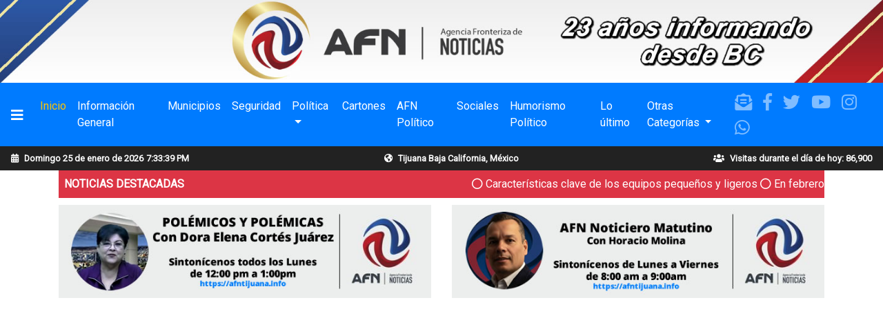

--- FILE ---
content_type: text/html; charset=UTF-8
request_url: https://afntijuana.info/informacion_general/81041_riebeling_detenido_seis_veces_en_eu
body_size: 12094
content:
<!doctype html>
<html lang="es">
<head>
<noscript>
	<div class="container">
		<div class="alert alert-danger" role="alert">Tu explorador de Internet tiene JavaScript deshabilitado, por favor habilítalo para disfrutar de las características de nuestro sitio correctamente.</div>
	</div>
</noscript>
<!-- Required meta tags -->
<meta charset="utf-8">
<meta name="viewport" content="width=device-width, initial-scale=1, shrink-to-fit=no">
<meta property="fb:app_id" content="223171738164052"/>
<!-- jQuery / Popper -->
<script src="https://code.jquery.com/jquery-3.3.1.js" integrity="sha256-2Kok7MbOyxpgUVvAk/HJ2jigOSYS2auK4Pfzbm7uH60=" crossorigin="anonymous"></script>
<script src="https://cdnjs.cloudflare.com/ajax/libs/popper.js/1.14.3/umd/popper.min.js" integrity="sha384-ZMP7rVo3mIykV+2+9J3UJ46jBk0WLaUAdn689aCwoqbBJiSnjAK/l8WvCWPIPm49" crossorigin="anonymous"></script>
<!-- Font Awesome -->
<link rel="stylesheet" href="https://use.fontawesome.com/releases/v5.4.1/css/all.css" integrity="sha384-5sAR7xN1Nv6T6+dT2mhtzEpVJvfS3NScPQTrOxhwjIuvcA67KV2R5Jz6kr4abQsz" crossorigin="anonymous">
<!-- Bootstrap -->
<link rel="stylesheet" href="https://stackpath.bootstrapcdn.com/bootstrap/4.1.3/css/bootstrap.min.css" integrity="sha384-MCw98/SFnGE8fJT3GXwEOngsV7Zt27NXFoaoApmYm81iuXoPkFOJwJ8ERdknLPMO" crossorigin="anonymous">
<script src="https://stackpath.bootstrapcdn.com/bootstrap/4.1.3/js/bootstrap.min.js" integrity="sha384-ChfqqxuZUCnJSK3+MXmPNIyE6ZbWh2IMqE241rYiqJxyMiZ6OW/JmZQ5stwEULTy" crossorigin="anonymous"></script>
<!-- Ekko-lightbox -->
<script src="https://cdnjs.cloudflare.com/ajax/libs/ekko-lightbox/5.3.0/ekko-lightbox.min.js"></script>
<link rel="stylesheet" type="text/css" href="https://cdnjs.cloudflare.com/ajax/libs/ekko-lightbox/5.3.0/ekko-lightbox.css">
<!-- Date Picker -->
<script src="https://cdnjs.cloudflare.com/ajax/libs/bootstrap-datepicker/1.8.0/js/bootstrap-datepicker.js"></script>
<link rel="stylesheet" type="text/css" href="https://cdnjs.cloudflare.com/ajax/libs/bootstrap-datepicker/1.8.0/css/bootstrap-datepicker.standalone.min.css">
<script src="https://cdnjs.cloudflare.com/ajax/libs/bootstrap-datepicker/1.8.0/locales/bootstrap-datepicker.es.min.js" charset="UTF-8"></script>
<!-- Google Fonts -->
<link href="https://fonts.googleapis.com/css?family=News+Cycle:700" rel="stylesheet">
<link href="https://fonts.googleapis.com/css?family=Roboto" rel="stylesheet">
<link href="https://fonts.googleapis.com/css?family=PT+Sans+Narrow" rel="stylesheet">
<link href="https://fonts.googleapis.com/css?family=Oswald" rel="stylesheet">
<!-- Main Javascripts -->
<script src="https://www.afntijuana.info/js/functions.js" type="text/javascript" charset="utf-8"></script>
<script src="https://www.afntijuana.info/js/clock.js" type="text/javascript" charset="utf-8"></script>

<!-- Main Stylesheets -->
<link rel="stylesheet" type="text/css" href="https://www.afntijuana.info/css/komodo.css">
<meta name="description" content="Riebeling, detenido seis veces en EU" />
<!-- Start Open Graph meta tags -->
<meta property="fb:app_id" content="223171738164052">
<meta property="og:type" content="article" />
<meta property="og:title" content="Riebeling, detenido seis veces en EU" />
<meta property="og:description" content="Riebeling, detenido seis veces en EU" />
<meta property="og:locale" content="es_LA" />
<meta property="og:url" content="https://www.afntijuana.info/informacion_general/81041_riebeling_detenido_seis_veces_en_eu" />
<meta property="og:image" content="https://www.afnbc.com/imagenes/riebeling_42188.jpg" />
<meta property="og:site_name" content="afntijuana.info" />
<meta property="article:published_time" content="2018-04-02" />
<meta property="article:modified_time" content="2018-04-02" />
<meta property="article:author" content="https://www.afntijuana.info/" />
<meta property="article:section" content="Información General" />
<meta name="twitter:card" content="summary" />
<!-- End Open Graph meta tags -->
<link rel="image_src" href="https://www.afnbc.com/imagenes/riebeling_42188.jpg" />
<title>Riebeling, detenido seis veces en EU</title>
<base href="https://www.afntijuana.info/" />
<link href="favicon.ico" rel="shortcut icon" />
<!-- Begin Google Analytics -->
<script async src="https://www.googletagmanager.com/gtag/js?id=G-QF06LE3V5P"></script>
<script>
  window.dataLayer = window.dataLayer || [];
  function gtag(){dataLayer.push(arguments);}
  gtag('js', new Date());

  gtag('config', 'G-QF06LE3V5P');
</script>
<!-- End Google Analytics -->
<!-- Begin comScore Tag -->
<script>
  var _comscore = _comscore || [];
  _comscore.push({ c1: "2", c2: "21744891" });
  (function() {
    var s = document.createElement("script"), el = document.getElementsByTagName("script")[0]; s.async = true;
    s.src = (document.location.protocol == "https:" ? "https://sb" : "http://b") + ".scorecardresearch.com/beacon.js";
    el.parentNode.insertBefore(s, el);
  })();
</script>
<noscript>
  <img src="http://b.scorecardresearch.com/p?c1=2&c2=21744891&cv=2.0&cj=1" />
</noscript>
<!-- End comScore Tag -->
<!-- Hotjar Tracking Code for https://afntijuana.info -->
<script>
    (function(h,o,t,j,a,r){
        h.hj=h.hj||function(){(h.hj.q=h.hj.q||[]).push(arguments)};
        h._hjSettings={hjid:3232016,hjsv:6};
        a=o.getElementsByTagName('head')[0];
        r=o.createElement('script');r.async=1;
        r.src=t+h._hjSettings.hjid+j+h._hjSettings.hjsv;
        a.appendChild(r);
    })(window,document,'https://static.hotjar.com/c/hotjar-','.js?sv=');
</script>
</head>

<body>
<!-- Go to www.addthis.com/dashboard to customize your tools -->
<script type="text/javascript" src="//s7.addthis.com/js/300/addthis_widget.js#pubid=ra-633f26d3cf8a7aad"></script>
<!-- Google Translate Function -->
<script type="text/javascript" src="https://translate.google.com/translate_a/element.js?cb=googleTranslateElementInit"></script> 
<script type="text/javascript"> 
	function googleTranslateElementInit() { 
		new google.translate.TranslateElement(
			{pageLanguage: 'es'}, 
			'google_translate_element'
		); 
	} 
</script>
<!-- /Google Translate Function -->
<div id="fb-root"></div>
<script async defer crossorigin="anonymous" src="https://connect.facebook.net/es_LA/sdk.js#xfbml=1&version=v4.0&appId=223171738164052&autoLogAppEvents=1"></script>
<div class="modal" tabindex="-1" role="dialog" id="myModal">
	<div class="modal-dialog modal-lg" role="document">
		<div class="modal-content">
			<div class="modal-header">
				<button type="button" class="close" data-dismiss="modal" aria-label="Close">
					<span aria-hidden="true">&times;</span>
				</button>
			</div>
			<div class="modal-body">
				<a href="click.php?bid=2062" target="_blank">
					<img src="minibanners/lafavorita-prehome.jpg" width="850" class="img-fluid" />
				</a>
			</div>
		</div>
	</div>
</div>
<!-- Page header -->
<div class="d-none">
	<!-- Histats.com  START  (aync)-->
	<script type="text/javascript">var _Hasync= _Hasync|| [];
	_Hasync.push(['Histats.start', '1,1586760,4,0,0,0,00010000']);
	_Hasync.push(['Histats.fasi', '1']);
	_Hasync.push(['Histats.track_hits', '']);
	(function() {
	var hs = document.createElement('script'); hs.type = 'text/javascript'; hs.async = true;
	hs.src = ('//s10.histats.com/js15_as.js');
	(document.getElementsByTagName('head')[0] || document.getElementsByTagName('body')[0]).appendChild(hs);
	})();</script>
	<noscript><a href="/" target="_blank"><img  src="//sstatic1.histats.com/0.gif?1586760&101" alt="best counter" border="0"></a></noscript>
	<!-- Histats.com  END  -->
</div>
<a href="/"><img class="img-fluid w-100" src="img/header-logo-23.jpg" alt="Agencia Fronteriza de Noticias" /></a>
<nav class="navbar navbar-expand-lg navbar-dark bg-primary sticky-top mt-0">
	<a class="navbar-brand" onclick="openNav()" style="cursor:pointer;">
		<i class="fas fa-bars text-white"></i>
	</a>
	<button class="navbar-toggler" type="button" data-toggle="collapse" data-target="#navbarTogglerDemo02" aria-controls="navbarTogglerDemo02" aria-expanded="false" aria-label="Toggle navigation">
	    <span class="navbar-toggler-icon"></span>
	</button>

  <div class="collapse navbar-collapse" id="navbarTogglerDemo02">
    <ul class="navbar-nav mr-auto mt-2 mt-lg-0">
      <li class="nav-item active">
		<a class="nav-link" href="/">Inicio <span class="sr-only">(current)</span></a>
      </li>
      <li class="nav-item">
		<a class="nav-link text-white" href="https://www.afntijuana.info/categoria/informacion-general/1/1">Información General</a>
      </li>
      <li class="nav-item">
		<a class="nav-link text-white" href="https://www.afntijuana.info/categoria/municipios/36/1">Municipios</a>
      </li>
      <li class="nav-item">
		<a class="nav-link text-white" href="https://www.afntijuana.info/categoria/seguridad/3/1">Seguridad</a>
      </li>
      <li class="nav-item dropdown">
		<a class="nav-link text-white dropdown-toggle" href="#" id="navbarDropdown" role="button" data-toggle="dropdown" aria-haspopup="true" aria-expanded="false">
          Política
		</a>
		<div class="dropdown-menu" aria-labelledby="navbarDropdown">
			<a class="dropdown-item" href="https://www.afntijuana.info/categoria/politica/2/1">Política</a>
			<a class="dropdown-item" href="https://www.afntijuana.info/categoria/elecciones-2024/38/1">Elecciones 2024</a>
		</div>
      </li>
      <li class="nav-item">
		<a class="nav-link text-white" href="https://www.afntijuana.info/categoria/cartones/25/1">Cartones</a>
      </li>
      <li class="nav-item">
		<a class="nav-link text-white" href="https://www.afntijuana.info/categoria/afn-politico/29/1">AFN Político</a>
      </li>
      <li class="nav-item">
		<a class="nav-link text-white" href="https://www.afntijuana.info/categoria/nacionales/33/1">Sociales</a>
      </li>
      <li class="nav-item">
		<a class="nav-link text-white" href="https://www.afntijuana.info/categoria/humorismo-politico/37/1">Humorismo Político</a>
      </li>
      </li>
      <li class="nav-item">
		<a class="nav-link text-white" href="https://www.afntijuana.info/lo-ultimo.php">Lo último</a>
      </li>
      <li class="nav-item dropdown">
		<a class="nav-link text-white dropdown-toggle" href="#" id="navbarDropdown" role="button" data-toggle="dropdown" aria-haspopup="true" aria-expanded="false">
          Otras Categorías
		</a>
		<div class="dropdown-menu" aria-labelledby="navbarDropdown">
			<a class="dropdown-item" href="https://www.afntijuana.info/categoria/fotos_historicas/40/1">Fotos Historicas</a>
			<a class="dropdown-item" href="https://www.afntijuana.info/categoria/sociales/18/1">Nacionales</a>
			<a class="dropdown-item" href="https://www.afntijuana.info/categoria/editoriales/9/1">Editoriales</a>
			<a class="dropdown-item" href="https://www.afntijuana.info/categoria/cartas_de_nuestros_lectores/35/1">Cartas de Nuestros Lectores</a>
			<a class="dropdown-item" href="https://www.afntijuana.info/categoria/esquelas/14/1">Esquelas</a>
			<a class="dropdown-item" href="https://www.afntijuana.info/categoria/comunidad/6/1">Comunidad</a>
			<a class="dropdown-item" href="https://www.afntijuana.info/categoria/espectaculos/27/1">Espectaculos</a>
			<a class="dropdown-item" href="https://www.afntijuana.info/categoria/deportes/5/1">Deportes</a>
			<a class="dropdown-item" href="https://www.afntijuana.info/categoria/cultura/21/1">Cultura</a>
			<a class="dropdown-item" href="https://www.afntijuana.info/categoria/turismo/11/1">Turismo</a>
			<a class="dropdown-item" href="https://www.afntijuana.info/categoria/educativas/23/1">Educativas</a>
			<a class="dropdown-item" href="https://www.afntijuana.info/categoria/tecnologia/30/1">Tecnología</a>
			<a class="dropdown-item" href="https://www.afntijuana.info/categoria/salud/24/1">Salud</a>
			<a class="dropdown-item" href="https://www.afntijuana.info/categoria/empresariales/4/1">Empresariales</a>
		</div>
      </li>
    </ul>

	<ul class="nav navbar-nav ml-auto">
		<li>
			<a href="https://www.afntijuana.info/pagina/ventas-y-contacto/2" target="_blank" class="nav-link envelop-icon glow"><i class="fas fa-envelope-open-text"></i></a>
		</li>
		<li>
			<a href="https://www.facebook.com/afntijuana" target="_blank" class="nav-link facebook-icon glow"><i class="fab fa-facebook-f"></i></a>
		</li>
		<li>
			<a href="https://twitter.com/afntijuana" target="_blank" class="nav-link twitter-icon glow"><i class="fab fa-twitter"></i></a>
		</li>
		<li>
			<a href="https://www.youtube.com/afnpolitico" target="_blank" class="nav-link youtube-icon glow"><i class="fab fa-youtube"></i></a>
		</li>
		<li>
			<a href="https://www.instagram.com/afntijuana2/" target="_blank" class="nav-link insta-icon glow"><i class="fab fa-instagram"></i></a>
		</li>
		<li>
			<a href="https://www.afntijuana.info/pagina/unete-a-nuestro-grupo-de-whatsapp/20" target="_blank" class="nav-link whats-icon glow"><i class="fab fa-whatsapp"></i></a>
		</li>
	</ul>
  </div>
</nav>
<nav class="navbar navbar-dark text-white mt-0 font-weight-bold" style="font-size:.8em;">
	<div class="d-flex justify-content-start">
		<i class="fas fa-calendar-alt mr-2 mt-1"></i> Domingo 25 de enero de 2026		<div id="clock" class="ml-1"></div>
	</div>
	<div class="d-flex justify-content-center">
		<i class="fas fa-globe-americas mr-2 mt-1"></i>Tijuana Baja California, México
	</div>
	<div class="d-flex justify-content-end">
		<i class="fas fa-users mr-2 mt-1"></i> Visitas durante el día de hoy: 86,900	</div>
</nav>
<!-- 
<div class="container mb-3">
	<div class="row">
		<a href="https://www.izzi.mx/paquetes7/pro/br/3p" target="_blank">
			<img class="img-fluid w-100" src="minibanners/izzi-big-abr2024.jpg" alt="IZZI" />
		</a>
	</div>
</div>
-->
<!-- ./Page header -->
<!-- Breaking News Ticker -->
<div class="container mt-0">
    <div class="row">
        <div class="col-md-12">
            <div class="d-flex justify-content-between align-items-center breaking-news bg-white">
                <div class="d-flex flex-row flex-grow-1 flex-fill justify-content-center bg-danger py-2 text-white px-1 news"><span class="d-flex align-items-center pl-0" style="width:185px;">&nbsp;<b>NOTICIAS DESTACADAS</b></span></div>
                <marquee class="news-scroll bg-danger py-2 text-white" behavior="scroll" direction="left" onmouseover="this.stop();" onmouseout="this.start();">
                	<i class='far fa-circle'></i> <a class='text-white' href='/informacion_general/172856_caracteristicas_clave_de_los_equipos_pequenos_y_ligeros'>Características clave de los equipos pequeños y ligeros</a>                 	<i class='far fa-circle'></i> <a class='text-white' href='/informacion_general/172857_en_febrero_pondran_en_marcha_cuartel_de_la_fesc_en_la_rumorosa'>En febrero pondrán en marcha cuartel de la FESC en La Rumorosa</a>                 	<i class='far fa-circle'></i> <a class='text-white' href='/seguridad/172860_detienen_a_7_hombres_tras_ataque_a_agentes_estatales_les_decomisaron_un_arsenal'>Detienen a 7 hombres tras ataque a agentes estatales; les decomisaron un arsenal</a>                 	<i class='far fa-circle'></i> <a class='text-white' href='/informacion_general/172866_certifican_a_cinco_perros_de_zooterapia_para_programa_altruista'>Certifican a cinco perros de zooterapia para programa altruista</a>                 	<i class='far fa-circle'></i> <a class='text-white' href='/informacion_general/172871_preocupa_a_directivos_de_secundaria_ingreso_de_un_arma_de_fuego_al_plantel'>Preocupa a directivos de secundaria ingreso de un arma de fuego al plantel</a>                 </marquee>
            </div>
        </div>
    </div>
</div>
<!-- ./Breaking News Ticker --><!-- Page header ads -->
<div class="container" id="ads0">
	<div class="row">
		<div class='col-xl-6 mb-2 mb-lg-0'>
					<a href='click.php?bid=2265' target='_blank'><img class='img-fluid mb-2' src='minibanners/afnpoliticoyalgomas6126.jpeg' alt='Programa AFN' /></a>
				  </div><div class='col-xl-6 mb-2 mb-lg-0'>
					<a href='click.php?bid=2225' target='_blank'><img class='img-fluid mb-2' src='minibanners/horacio-13102025-2.jpg' alt='Programa Horacio' /></a>
				  </div>	</div>
</div>
<!-- ./Page header ads -->
<div class="container">
	<div class="row">
		<div class="col-xl-8">
						<nav aria-label="breadcrumb">
				<ol class="breadcrumb">
					<li class="breadcrumb-item"><a href="/">Principal</a></li>
					<li class="breadcrumb-item">
						<a href="categoria/informacion_general/1/1">Información General</a></li>
					<li class="breadcrumb-item active" aria-current="page">Riebeling, detenido seis veces en EU</li>
				</ol>
			</nav>
			<div class="row">
				<div class="col-xl-8 font-weight-bold">
					Translate this website into your desired language:
				</div>
				<div class="col-xl-4">
					<div class="mb-2" id="google_translate_element"></div>
				</div>
			</div>
			<div class="row">
				<div class="mb-2" >
					<div class="a2a_kit a2a_kit_size_32 a2a_default_style">
					    <a class="a2a_button_facebook"></a>
					    <a class="a2a_button_x"></a>
					    <a class="a2a_button_whatsapp"></a>
					    <a class="a2a_button_pinterest"></a>
					    <a class="a2a_dd" href="https://www.addtoany.com/share"></a>
					</div>
					<script defer src="https://static.addtoany.com/menu/page.js"></script>
				</div>
			</div>
			<div class="row mb-2">
				<div class="fb-share-button" data-href="https://afntijuana.info/informacion_general/81041_riebeling_detenido_seis_veces_en_eu" data-layout="button_count" data-size="large">
				</div>
			</div>
			<div class="cabecera-nota mb-2">
				<h2>Riebeling, detenido seis veces en EU</h2>
				<div class="row">
					<div class="col-10 text-uppercase">
						TIJUANA BC - lunes  2 de abril de 2018 - AFN.
					</div>
					<div class="col-2 text-right">
						<i class="far fa-eye"></i> 13928					</div>
				</div>
			</div>
			<div class="mb-2">
				<a href="https://www.afnbc.com/imagenes/riebeling_42188.jpg" data-toggle="lightbox">
							<img src="https://www.afnbc.com/images.php?src=imagenes/riebeling_42188.jpg&w=800" title="Riebeling, detenido seis veces en EU" class="img-fluid" />
						</a>			</div>
			<div class="mb-2">
				<script async src="//pagead2.googlesyndication.com/pagead/js/adsbygoogle.js"></script>
				<ins class="adsbygoogle"
					style="display:block; text-align:center;"
					data-ad-layout="in-article"
					data-ad-format="fluid"
					data-ad-client="ca-pub-6893947472515473"
					data-ad-slot="3349737551"></ins>
				<script>
					(adsbygoogle = window.adsbygoogle || []).push({});
				</script>
			</div>
			<div class="mb-2 text-right">
			<div class="btn-group btn-group-toggle" data-toggle="buttons">
				<label class="btn btn-success text-size plus active">
					<input type="radio" name="options" id="option1" autocomplete="off" checked> A+
				</label>
				<label class="btn btn-danger text-size minus">
					<input type="radio" name="options" id="option2" autocomplete="off"> A-
				</label>
			</div>
			</div>
			<div class="mb-2" id="nota-texto">
				<p style="text-align:center"><em>DEA informa sobre detenciones</em></p>

<p style="text-align:justify"><strong>*.- Él se dice inocente y ser &ldquo;un héroe&rdquo;<br />
*.- Senador perredista le da nombramiento<br />
*.- El tigre es bravo y &iexcl;van y le pisan la cola!</strong><br />
&nbsp;&nbsp;<br />
TIJUANA BC 2 DE ABRIL DE 2018 (AFN).- Iván Mariano Martín del Campo Riebeling, quien se ostenta como defensor de los derechos humanos y que en fecha reciente amenazó -con &ldquo;tumbarle la cabeza de un putazo&rdquo;- mediante un video público, al periodista Odilón García, tiene un historial de problemas legales en Baja California, además de seis detenciones en los Estados Unidos de América, esto último, según confirmó en junio de 2017 la embajada de ese país en México, a través del director regional adjunto de la DEA Andrés Chudowski.</p>

<p style="text-align:justify"><img alt="" src="http://www.afnbc.com/imagenes/riebeling_42189.jpg" style="height:429px; width:570px" /></p>

<p style="text-align:center"><em>DEA informa sobre detenciones</em></p>

<p style="text-align:justify">Por su parte el propio Riebeling, en entrevista telefónica con un reportero de AFN admitió que varias veces estuvo preso en el vecino país, aunque aseguró que colaboró con la DEA estadounidense, y que lo &ldquo;traicionaron&rdquo; bajo el argumento de que cometió un &ldquo;crimen&rdquo; aunque después, afirmó, el mismo gobierno de Estados Unidos ordenó su liberación y le dio &ldquo;una fuerte cantidad de dinero para que me quedara callado&rdquo;.</p>

<p style="text-align:justify">Sobre la amenaza al periodista en la que le advierte en forma violenta que iría por él hasta su casa de donde lo sacaría &ldquo;enfrente de su familia&rdquo; para &ldquo;de un putazo tumbarle la cabeza&rdquo;, respondió también con una frase: &ldquo;Saben que el tigre es bravo y &iexcl;van y le pisan la cola!&rdquo;.&nbsp;&nbsp;</p>

<p style="text-align:justify">Sobre sus problemas legales en el vecino país, refirió Riebeling que fue hasta la Casa Blanca con Obama para que supiera &ldquo;lo que había hecho por Estados Unidos, al entregar tres misiles Milano-superficie-tierra aire de los 28 talibanes&rdquo;. Luego agregó que su área &ldquo;siempre fue antisecuestro&rdquo;.</p>

<p style="text-align:justify"><img alt="" src="http://www.afnbc.com/imagenes/riebeling_4218.jpg" style="height:428px; width:570px" /></p>

<p style="text-align:center"><em>Petición de &quot;atención&quot; de Senador perredista</em></p>

<p style="text-align:justify">Esto, dijo, es una &ldquo;verdad muy dolorosa que hace que me reconozca todo mundo como un héroe&rdquo;, por lo que señaló que el hecho de que lo pongan como un criminal, le afecta; por esto recriminó a los medios y reporteros que en su punto de vista &ldquo;se han vendido al gobierno del Estado&rdquo; para atacarlo.</p>

<p style="text-align:justify">Riebeling cuenta con un &ldquo;salvoconducto&rdquo; expedido por el senador perredista Isidro Pedraza Chávez, a fin de que las &ldquo;autoridades civiles, militares y federales, de tránsito y vialidad&rdquo; (según reza el documento) le den &ldquo;todas las facilidades necesarias&rdquo; en el territorio mexicano, documento que efectivamente le &ldquo;abrió&rdquo; puertas entre oficiales de las diversas corporaciones de inclusive el Ejército, que según algunos informantes le permitían a sus &ldquo;colaboradores&rdquo; intimidar a quienes no coincidían con su actuación.</p>

<p style="text-align:justify">De acuerdo al documento oficial, emitido por la embajada de la vecina nación en México y signado &ndash;como se dijo- por Andrew Chodowsky, director regional de la DEA, Martín del Campo Riebeling ha sido arrestado por diversos delitos que van desde los ingresos ilegales a la violación y el secuestro.</p>

<p style="text-align:justify"><img alt="" src="http://www.afnbc.com/imagenes/riebeling_42182.jpg" style="height:428px; width:570px" /></p>

<p style="text-align:center"><em>En evento con policías federales</em></p>

<p style="text-align:justify">El primer arresto de Riebeling &ndash;según esos datos- ocurrió el 8 de septiembre de 1997, en la garita de San Ysidro, cuando agentes de la oficina de Aduanas y Protección Fronteriza de los Estados Unidos, lo acusaron de traficar con mariguana. En aquella ocasión, salió libre por falta de pruebas.</p>

<p style="text-align:justify">Sin embargo, el 26 de enero de 1999 se repitió la historia, en idéntico lugar. Aquel día, Riebeling buscó ingresar de forma ilegal a los Estados Unidos y fue deportado, según la misma información oficial, dicen los informes. El 24 de junio de 1999 volvió a ser arrestado, por igual causa, en Chula Vista California, siendo expulsado a México al día siguiente, según se anotó.</p>

<p style="text-align:justify">Pasaron ocho años y Riebeling volvió a ser aprehendido, pero sus infracciones empezaron a tener otro cariz: El 8 de marzo de 2007, la policía de Chula Vista California lo detuvo por portar dos armas en forma ilegal, una de ellas &ndash;se dijo- robada.</p>

<p style="text-align:justify"><img alt="" src="http://www.afnbc.com/imagenes/riebeling_42183.jpg" style="height:428px; width:570px" /></p>

<p style="text-align:center"><em>Con fuerzas especiales también se acercó</em></p>

<p style="text-align:justify">Poco más de un año después, Riebeling subió más de tono: El 26 de marzo de 2008, agentes de la DEA lo arrestaron en San Ysidro, bajo cargos de secuestro, robo y violación, por los cuales fue condenado a pasar 48 meses en prisión, sentencia para la cual pidió clemencia.</p>

<p style="text-align:justify">No obstante eso, exactamente otro año después, el 25 de marzo de 2009, fue arrestado en San Diego, por &ldquo;amenaza con intento de aterrorizar&rdquo;. Y esta vez sí debió cumplir su pena.</p>

<p style="text-align:justify">La información que la DEA&nbsp; &nbsp;emitió a través de su embajada en México fue enviada a Fabricio Luis Valenzuela, en su calidad (entonces) de coordinador de Técnicas Especiales de Investigación (PEP) de la Policía Estatal Preventiva de Baja California, quien el año pasado fue detenido por elementos federales de la Agencia de Investigación Criminal (AIC) tras una denuncia que por privación ilegal de la libertad y robo agravado le interpuso Mariano Soto, quien ha defendido públicamente a Riebeling, criticando con ofensas y palabras altisonantes a periodistas que han publicado notas informativas sobre el representante de ese &ldquo;cuerpo diplomático de defensa de los derechos humanos&rdquo;.</p>

<p style="text-align:justify"><img alt="" src="http://www.afnbc.com/imagenes/riebeling_42184.jpg" style="height:428px; width:570px" /></p>

<p style="text-align:center"><em>Hizo un evento con la Policía Federal</em></p>

<p style="text-align:justify">Valenzuela fue liberado posteriormente al no encontrarse elementos de los delitos que le imputaron y finalmente le reinstalaron por orden de un juez.&nbsp;</p>

<p style="text-align:justify">En el caso de Riebeling también hubo detenciones en Baja California como la que ocurrió el 23 de febrero de 2017, cuando elementos de la PEP lo aprehendieron en Ensenada, junto con otro hombre acusándolos de estar en posesión de un arma calibre 380 y una escopeta, así como documentación que señalaron que era falsa. Junto con Riebeling, fue detenido un ciudadano estadounidense de nombre Dadinis Jr. Harres y en ese caso Riebeling también dijo haber sido objeto de detención arbitraria y acusaciones falsas.</p>

<p style="text-align:justify">Tras ocho años de su última detención, Riebeling reapareció como &ldquo;defensor de los derechos humanos&rdquo;, nombrado por Pedraza Chávez, como &ldquo;coordinador en defensa de los derechos humanos&rdquo; dentro de su equipo, pese a que la comisión que preside tal legislador es la de &ldquo;Autosuficiencia alimentaria&rdquo;.</p>

<p style="text-align:justify">El documento extendido al multiseñalado, también ampara a otros cuatro hombres, quienes de acuerdo con la misiva, son colaboradores de Riebeling, y responden a los nombres de Juan Lee González, Jorge Delgadillo Aranda, Teodoro Reyes Velázquez y Miguel R. Domínguez García. El más reciente salvoconducto de Pedraza le fue otorgado el 6 de diciembre de 2017.</p>

<p style="text-align:justify"><img alt="" src="http://www.afnbc.com/imagenes/riebeling_42185.jpg" style="height:428px; width:570px" /></p>

<p style="text-align:center"><em>En evento organizado para niños</em></p>

<p style="text-align:justify">En la entrevista, Riebeling dijo que su organización se formó para ayuda humanitaria a las comunidades y a los grupos más vulnerables &ldquo;que es lo que hemos hecho siempre; jamás hemos tenido ningún problema con algún tipo de gobierno y la llegada a Tijuana fue solamente para traer ayuda humanitaria a las familias Lomas del Rubí&rdquo;.&nbsp; &nbsp; &nbsp;&nbsp;</p>

<p style="text-align:justify">&ldquo;Cuando yo veo las anomalías con el Gobernador y el Presidente Municipal, los cuales están inmiscuidos en los terrenos (Lomas del Rubí)&nbsp; y cuando yo veo que a ellos no les importa reparar el daño de los hogares, que lo perdieron, todo por culpa de esta&hellip;.ambición de los Gobernantes de Baja California, como los veo desprotegidos decidí apoyarlos para nivelar&nbsp; fuerzas con la gente, y que ellos pudieran de una manera u otra poder reparar el daño y recuperar a lo que ellos les costó tanto trabajo&rdquo;. Estableció.</p>

<p style="text-align:justify">Por eso dijo que le molesta que lo difamen, que digan que &ldquo;violo niños, que me anda buscando la DEA&rdquo;. En la actualidad, insistió, &ldquo;todo mundo sabe perfectamente, y la misma agencia de la DEA, que yo fui inocente y cumplí una condena siendo inocente y todas las&nbsp; torturas que pase en prisión siendo inocente. Señaló que gracias a esa estancia en prisión, es que ahora está defendiendo los derechos humanos de la gente afectada por el derrumbe.</p>

<p style="text-align:justify"><img alt="" src="http://www.afnbc.com/imagenes/riebeling_42186.jpg" style="height:428px; width:570px" /></p>

<p style="text-align:center"><em>En acercamiento con policías municipales</em></p>

<p style="text-align:justify">El último suceso en que se involucra Riebeling es un video que se publicó en redes sociales y donde advierte al periodista de Tijuana Odilón García que &ldquo;de un putazo te voy a tirar la cabeza&quot;, al parecer molesto tras una publicación que hizo el comunicador sobre los antecedentes del ahora director del denominado Cuerpo Diplomático de Derechos Humanos Internacionales.</p>

<p style="text-align:justify">Ante la denuncia interpuesta por Odilón García por considerar ser amenazada su integridad y la de su familia, el señalado dejó asentado ante AFN que &ldquo;están viendo, y si es cierto, tengo un carácter muy explosivo, &iquest;cómo creen que me siento yo, después de todo lo que he pasado? y &iquest;cómo creen que me siento después de ver las injusticias de las personas de la tercera edad, las mujeres, niños que han perdido todo, que han perdido sus trabajos que han perdido sus escuelas&rdquo;.&nbsp;</p>

<p style="text-align:justify">Por todo esto y ante los señalamientos del periodista al que amenazó, advirtió: &ldquo;saben que el tigre es bravo y &iexcl;van y le pisan la cola!&nbsp; &iquest;Cómo creen que iba a reaccionar?&rdquo;.</p>

<p style="text-align:justify"><img alt="" src="http://www.afnbc.com/imagenes/riebeling_42187.jpg" style="height:428px; width:570px" /></p>

<p style="text-align:center"><em>Con elementos federales</em></p>
			</div>
			<div class="mb-2">
				<script async src="//pagead2.googlesyndication.com/pagead/js/adsbygoogle.js"></script>
				<ins class="adsbygoogle"
					style="display:block; text-align:center;"
					data-ad-layout="in-article"
					data-ad-format="fluid"
					data-ad-client="ca-pub-6893947472515473"
					data-ad-slot="3349737551"></ins>
				<script>
					(adsbygoogle = window.adsbygoogle || []).push({});
				</script>
			</div>
					    <div class="card border-dark rounded-0">
		        <div class="card-header p-2">
				<div id="disqus_thread"></div>
				<script>
					var disqus_config = function () {
					this.page.url = "https://afntijuana.info/informacion_general/81041_riebeling_detenido_seis_veces_en_eu";
					this.page.identifier = "81041";
					};
					(function() { // DON'T EDIT BELOW THIS LINE
					var d = document, s = d.createElement('script');
					s.src = 'https://afntijuana.disqus.com/embed.js';
					s.setAttribute('data-timestamp', +new Date());
					(d.head || d.body).appendChild(s);
					})();
				</script>
				<noscript>Please enable JavaScript to view the <a href="https://disqus.com/?ref_noscript">comments powered by Disqus.</a></noscript>
		        </div>
		    </div>
				</div>
		<div class="col-xl-4">
	    	<div>
		    	<div class='embed-responsive embed-responsive-16by9 mb-2'>
							<iframe class='embed-responsive-item' src='//www.youtube.com/embed/B1lIrMW8fdk' allowfullscreen></iframe>
						</div>			</div>
		<div class='mb-2'><a href='click.php?bid=2261' target='_blank'><img width='350' class='img-fluid' src='minibanners/aytto-tij-ene25.jpg' alt='Aytto Tij Ene25' /></a></div><div class='mb-2'><a href='click.php?bid=2263' target='_blank'><img width='350' class='img-fluid' src='minibanners/ticuan-descansa-1.jpg' alt='Ticuan Descansa' /></a></div><div class='mb-2'><a href='click.php?bid=2227' target='_blank'><img width='350' class='img-fluid' src='minibanners/garitas-reporte-350x90.jpg' alt='Garitas' /></a></div><div class='mb-2'><a href='click.php?bid=2268' target='_blank'><img width='350' class='img-fluid' src='minibanners/dora-prog-lat-01092025.jpg' alt='Dora Programa' /></a></div><div class='mb-2'><a href='click.php?bid=2097' target='_blank'><img width='350' class='img-fluid' src='minibanners/lafav-lat.jpg' alt='La favorita' /></a></div><div class='mb-2'><a href='click.php?bid=2116' target='_blank'><img width='350' class='img-fluid' src='minibanners/tecnico-electricista.jpg' alt='Tecnico Electricista' /></a></div><div class='mb-2'><a href='click.php?bid=2099' target='_blank'><img width='350' class='img-fluid' src='minibanners/apoyo141024.jpeg' alt='La Marina solicita apoyo' /></a></div>			<!-- Widget Divisas -->
			<div class='mb-2'>
				<div>
					<fxwidget-er inverse="false" amount="1" decimals="2" large="false" shadow="true" symbol="true" flag="true" changes="true" grouping="true" border="false" main-curr="USD" sel-curr="BTC,EUR,GBP,CNY,MXN" background-color="#2c3e50" background="linear-gradient(120deg,#2c3e50,#3498db)" border-radius="0.3" lang="es"></fxwidget-er><script async src="https://s.fx-w.io/widgets/exchange-rates/latest.js?es"></script>
				</div>
			</div>
			<!-- ./Widget Divisas -->
			<!-- Weather Widget -->
			<div class="elclima">
				<div id="cont_b3c001e0b0849b0a89f8492a48f0b69b">
					<script type="text/javascript" async src="https://www.meteored.mx/wid_loader/b3c001e0b0849b0a89f8492a48f0b69b"></script>
				</div>
			</div>
			<!-- ./Weather Widget -->
		</div>
	</div>
</div>
<footer class="section footer-classic context-dark bg-image" style="background: #2d3246;">
        <div class="container d-none d-lg-block">
          <div class="row row-30">

            <div class="col-md-4 col-xl-5">
              <div class="pr-xl-4">
              	<h5>Acerca de</h5>
                <p style="text-align:justify;">AFN es la agencia noticiosa y de servicios más actualizada que opera en la frontera de mayor dinamismo de México y el mundo, desde donde reporta los hechos noticiosos de mayor importancia y  trascendencia en la región Baja California, el resto de la república mexicana y California.</p>
                <!-- Rights-->
                <p class="rights">© 2026 Agencia Fronteriza de Noticias</p>
                <img src="img/logo-footer.png">
              </div>
            </div>

            <div class="col-md-4">
              <h5>Contáctanos</h5>
              <dl class="contact-list">
                <dt>Dirección:</dt>
                <dd>Av. Nicolas Bravo #306-A<br />Fracc. Los Angeles<br />Tijuana BC 22450</dd>
              </dl>
              <dl class="contact-list">
                <dt>Correo:</dt>
                <dd><a href="/cdn-cgi/l/email-protection" class="__cf_email__" data-cfemail="f6859384809f959f9985979098b6919b979f9ad895999b">[email&#160;protected]</a></dd>
              </dl>
              <dl class="contact-list">
                <dt>Teléfonos:</dt>
                <dd>(664) 250 0609</a> <span>y</span> (664) 250 0610</dd>
              </dl>
            </div>

            <div class="col-md-4 col-xl-3">
              <h5>Enlaces</h5>
              <ul class="nav-list">
                <li><a href="https://www.afntijuana.info/pagina/acerca-de-afn/1">Acerca de AFN</a></li>
                <li><a href="https://www.afntijuana.info/pagina/ventas-y-contacto/2">Ventas y Contacto</a></li>
                <li><a href="https://www.afntijuana.info/pagina/terminos-y-condiciones/3">Términos y Condiciones</a></li>
                <li><a href="https://www.afntijuana.info/pagina/business-wire/21">Business Wire News Feed</a></li>
                <li><a href="https://www.afntijuana.info/pagina/empleo-nuevo/12">Empleo Nuevo</a></li>
                <li><a href="https://www.afntijuana.info/pagina/empleos-neuvoo/14">Empleos neuvoo</a></li>
                <li><a href="https://www.afntijuana.info/pagina/unete-a-nuestro-newsletter/18">Únete a nuestro newsletter</a></li>
              </ul>
            </div>

          </div>
        </div>

        <div class="row no-gutters social-container">
          <div class="col">
          <a class="social-inner envelop-icon" target="_blank" href="https://www.afntijuana.info/pagina/ventas-y-contacto/2"><i class="fas fa-envelope-open-text"></i></a></div>
          <div class="col">
          <a class="social-inner facebook-icon" target="_blank" href="https://www.facebook.com/afntijuana"><i class="fab fa-facebook-f"></i></a></div>
          <div class="col"><a class="social-inner twitter-icon" target="_blank" href="https://twitter.com/afntijuana"><i class="fab fa-twitter"></i></a></div>
          <div class="col"><a class="social-inner youtube-icon" target="_blank" href="https://www.youtube.com/afnpolitico"><i class="fab fa-youtube"></i></a></div>
          <div class="col"><a class="social-inner insta-icon" target="_blank" href="https://www.instagram.com/afntijuana2/"><i class="fab fa-instagram"></i></a></div>
          <div class="col"><a class="social-inner rss-icon" target="_blank" href="https://afntijuana.info/rss.php"><i class="fas fa-rss"></i></a></div>
        </div>
</footer>
<!-- Hidden navbar -->
<div id="mySidenav" class="sidenav">
	<img src="https://www.afntijuana.info/img/mini-logo.png" />
	<a href="buscar.php"><i class="fas fa-angle-right"></i> Buscador</a>
	<a href="https://www.afntijuana.info/pagina/acerca-de-afn/1"><i class="fas fa-angle-right"></i> Acerca de AFN</a>
	<a href="https://www.afntijuana.info/pagina/ventas-y-contacto/2"><i class="fas fa-angle-right"></i> Ventas y Contacto</a>
	<a href="#"><i class="fas fa-angle-right"></i> Reportero Ciudadano</a>
	<a href="javascript:void(0)" class="closebtn" onclick="closeNav()"><i class="fas fa-window-close"></i></a>
</div>
<!-- ./Hidden navbar -->
<!-- Go to www.addthis.com/dashboard to customize your tools -->
<script data-cfasync="false" src="/cdn-cgi/scripts/5c5dd728/cloudflare-static/email-decode.min.js"></script><script type="text/javascript" src="//s7.addthis.com/js/300/addthis_widget.js#pubid=ra-5187e0782dfb4f40"></script>
<script src='js/functions2.js'></script>
<script defer src="https://static.cloudflareinsights.com/beacon.min.js/vcd15cbe7772f49c399c6a5babf22c1241717689176015" integrity="sha512-ZpsOmlRQV6y907TI0dKBHq9Md29nnaEIPlkf84rnaERnq6zvWvPUqr2ft8M1aS28oN72PdrCzSjY4U6VaAw1EQ==" data-cf-beacon='{"version":"2024.11.0","token":"2e901fa5de8c4acebdbdb00434dd40fe","r":1,"server_timing":{"name":{"cfCacheStatus":true,"cfEdge":true,"cfExtPri":true,"cfL4":true,"cfOrigin":true,"cfSpeedBrain":true},"location_startswith":null}}' crossorigin="anonymous"></script>
</body>
</html>

--- FILE ---
content_type: text/html; charset=utf-8
request_url: https://www.google.com/recaptcha/api2/aframe
body_size: 269
content:
<!DOCTYPE HTML><html><head><meta http-equiv="content-type" content="text/html; charset=UTF-8"></head><body><script nonce="XuaXhS4v0Lfjn0ip67K4EQ">/** Anti-fraud and anti-abuse applications only. See google.com/recaptcha */ try{var clients={'sodar':'https://pagead2.googlesyndication.com/pagead/sodar?'};window.addEventListener("message",function(a){try{if(a.source===window.parent){var b=JSON.parse(a.data);var c=clients[b['id']];if(c){var d=document.createElement('img');d.src=c+b['params']+'&rc='+(localStorage.getItem("rc::a")?sessionStorage.getItem("rc::b"):"");window.document.body.appendChild(d);sessionStorage.setItem("rc::e",parseInt(sessionStorage.getItem("rc::e")||0)+1);localStorage.setItem("rc::h",'1769369617411');}}}catch(b){}});window.parent.postMessage("_grecaptcha_ready", "*");}catch(b){}</script></body></html>

--- FILE ---
content_type: image/svg+xml
request_url: https://s.fx-w.io/images/flags/btc.svg
body_size: -15
content:
<svg height="336" width="512" xmlns="http://www.w3.org/2000/svg"><g fill="none"><path d="M503.172 335.724H8.828A8.829 8.829 0 010 326.896V9.104A8.829 8.829 0 018.828.276h494.345a8.829 8.829 0 018.828 8.828v317.792a8.829 8.829 0 01-8.829 8.828z" fill="#f7931a"/><path d="M393.283 135.072c5.713-35.304-23.408-54.283-63.228-66.943l12.917-47.824-31.547-7.255-12.576 46.564c-8.282-1.907-16.797-3.707-25.259-5.49l12.666-46.87L254.736 0 241.81 47.807c-6.863-1.443-13.6-2.869-20.139-4.37l.036-.149-43.494-10.024-8.39 31.092s23.4 4.95 22.906 5.257c12.773 2.943 15.09 10.745 14.696 16.93l-14.714 54.482c.88.207 2.021.505 3.279.97l-3.324-.763-20.633 76.32c-1.563 3.582-5.524 8.955-14.453 6.915.315.423-22.923-5.281-22.923-5.281L119 252.516l41.05 9.444c7.636 1.766 15.118 3.615 22.475 5.356l-13.052 48.379 31.502 7.255 12.935-47.857c8.596 2.156 16.95 4.146 25.124 6.02l-12.88 47.632L257.69 336l13.052-48.28c53.779 9.394 94.227 5.605 111.231-39.283 13.717-36.15-.673-57.002-28.969-70.608 20.607-4.402 36.128-16.914 40.27-42.757zm-72.311 92.095c-9.745 35.74-75.607 16.427-96.972 11.574l17.3-63.356c21.356 4.869 89.83 14.509 79.68 51.782zm12.016-93.112c-8.936 33.112-64.088 16.289-81.988 12.164l15.778-58.527c17.9 4.125 75.526 11.823 66.21 46.363z" fill="#fff"/></g></svg>

--- FILE ---
content_type: application/javascript
request_url: https://www.meteored.mx/wid_loader/b3c001e0b0849b0a89f8492a48f0b69b
body_size: 163
content:
(function(w) {var d = w.document;var c = d.getElementById("cont_b3c001e0b0849b0a89f8492a48f0b69b");if (c) {c.style.cssText = "width: 204px; color: #868686; background-color: #FFFFFF; border:1px solid #FFFFFF; margin: 0 auto; font-family: Roboto;";var e = d.createElement("iframe");e.style.cssText = "width:204px; color:#868686; height:216px;";e.id = "b3c001e0b0849b0a89f8492a48f0b69b";e.src='https://www.meteored.mx/getwid/b3c001e0b0849b0a89f8492a48f0b69b';e.frameBorder = 0;e.allowTransparency = true;e.scrolling = "no";e.name = "flipe";c.appendChild(e);}})(window);

--- FILE ---
content_type: image/svg+xml
request_url: https://s.fx-w.io/images/flags/eur.svg
body_size: -196
content:
<svg viewBox="0 88 512 334" xmlns="http://www.w3.org/2000/svg"><path d="M503.172 423.725H8.828A8.829 8.829 0 010 414.897V97.104a8.829 8.829 0 018.828-8.828h494.345a8.829 8.829 0 018.828 8.828v317.793a8.83 8.83 0 01-8.829 8.828z" fill="#41479b"/><path d="M259.59 126.686l3.54 10.613 11.187.087c1.449.011 2.049 1.859.884 2.72l-9 6.646 3.374 10.666c.437 1.38-1.135 2.524-2.314 1.681l-9.101-6.506-9.101 6.506c-1.178.842-2.751-.3-2.314-1.681l3.374-10.666-9-6.646c-1.165-.861-.565-2.709.884-2.72l11.187-.087 3.54-10.613c.457-1.374 2.402-1.374 2.86 0zm0 227.862l3.54 10.613 11.187.087c1.449.011 2.049 1.859.884 2.72l-9 6.646 3.374 10.666c.437 1.38-1.135 2.524-2.314 1.681l-9.101-6.506-9.101 6.506c-1.178.842-2.751-.3-2.314-1.681l3.374-10.666-9-6.646c-1.165-.861-.565-2.709.884-2.72l11.187-.087 3.54-10.613c.457-1.374 2.402-1.374 2.86 0zm113.931-113.931l3.54 10.613 11.187.087c1.449.011 2.049 1.859.884 2.72l-9 6.646 3.374 10.666c.437 1.38-1.135 2.524-2.314 1.681l-9.101-6.506-9.101 6.506c-1.178.842-2.751-.3-2.314-1.681l3.374-10.666-9-6.646c-1.165-.861-.565-2.709.884-2.72l11.187-.087 3.54-10.613c.457-1.374 2.402-1.374 2.86 0zm-227.863 0l3.54 10.613 11.187.087c1.449.011 2.049 1.859.884 2.72l-9 6.646 3.374 10.666c.437 1.38-1.135 2.524-2.314 1.681l-9.101-6.506-9.101 6.506c-1.178.842-2.751-.3-2.314-1.681l3.374-10.666-9-6.646c-1.165-.861-.565-2.709.884-2.72l11.187-.087 3.54-10.613c.458-1.374 2.403-1.374 2.86 0zm17.104-59.496l3.54 10.613 11.187.087c1.449.011 2.049 1.859.884 2.72l-9 6.646 3.374 10.666c.437 1.38-1.135 2.524-2.314 1.681l-9.101-6.506-9.101 6.506c-1.178.842-2.751-.3-2.314-1.681l3.374-10.666-9-6.646c-1.165-.861-.565-2.709.884-2.72l11.187-.087 3.54-10.613c.458-1.374 2.401-1.374 2.86 0zm197.334 113.931l3.54 10.613 11.187.087c1.449.011 2.049 1.859.884 2.72l-9 6.646 3.374 10.666c.437 1.38-1.135 2.524-2.314 1.681l-9.101-6.506-9.101 6.506c-1.178.842-2.751-.3-2.314-1.681l3.374-10.666-9-6.646c-1.165-.861-.565-2.709.884-2.72l11.187-.087 3.54-10.613c.458-1.374 2.402-1.374 2.86 0zm-41.701-155.633l3.54 10.613 11.187.087c1.449.011 2.049 1.859.884 2.72l-9 6.646 3.374 10.666c.437 1.38-1.135 2.524-2.314 1.681l-9.101-6.506-9.101 6.506c-1.178.842-2.751-.3-2.314-1.681l3.374-10.666-9-6.646c-1.165-.861-.565-2.709.884-2.72l11.187-.087 3.54-10.613c.457-1.374 2.4-1.374 2.86 0zM204.463 336.754l3.54 10.613 11.187.087c1.449.011 2.049 1.859.884 2.72l-9 6.646 3.374 10.666c.437 1.38-1.135 2.524-2.314 1.681l-9.101-6.506-9.101 6.506c-1.178.842-2.751-.3-2.314-1.681l3.374-10.666-9-6.646c-1.165-.861-.565-2.709.884-2.72l11.187-.087 3.54-10.613c.458-1.374 2.401-1.374 2.86 0zm152.773-155.633l-3.54 10.613-11.187.087c-1.449.011-2.049 1.859-.884 2.72l9 6.646-3.374 10.666c-.437 1.38 1.135 2.524 2.314 1.681l9.101-6.506 9.101 6.506c1.178.842 2.751-.3 2.314-1.681l-3.374-10.666 9-6.646c1.165-.861.565-2.709-.884-2.72l-11.187-.087-3.54-10.613c-.458-1.374-2.402-1.374-2.86 0zM159.902 295.052l-3.54 10.613-11.187.087c-1.449.011-2.049 1.859-.884 2.72l9 6.646-3.374 10.666c-.437 1.38 1.135 2.524 2.314 1.681l9.101-6.506 9.101 6.506c1.178.842 2.751-.3 2.314-1.681l-3.374-10.666 9-6.646c1.165-.861.565-2.709-.884-2.72l-11.187-.087-3.54-10.613c-.459-1.374-2.402-1.374-2.86 0zm41.701-155.633l-3.54 10.613-11.187.087c-1.449.011-2.049 1.859-.884 2.72l9 6.646-3.374 10.666c-.437 1.38 1.135 2.524 2.314 1.681l9.101-6.506 9.101 6.506c1.178.842 2.751-.3 2.314-1.681l-3.374-10.666 9-6.646c1.165-.861.565-2.709-.884-2.72l-11.187-.087-3.54-10.613c-.459-1.374-2.402-1.374-2.86 0zm113.931 197.335l-3.54 10.613-11.187.087c-1.449.011-2.049 1.859-.884 2.72l9 6.646-3.374 10.666c-.437 1.38 1.135 2.524 2.314 1.681l9.101-6.506 9.101 6.506c1.178.842 2.751-.3 2.314-1.681l-3.374-10.666 9-6.646c1.165-.861.565-2.709-.884-2.72l-11.187-.087-3.54-10.613c-.459-1.374-2.402-1.374-2.86 0z" fill="#ffe15a"/></svg>